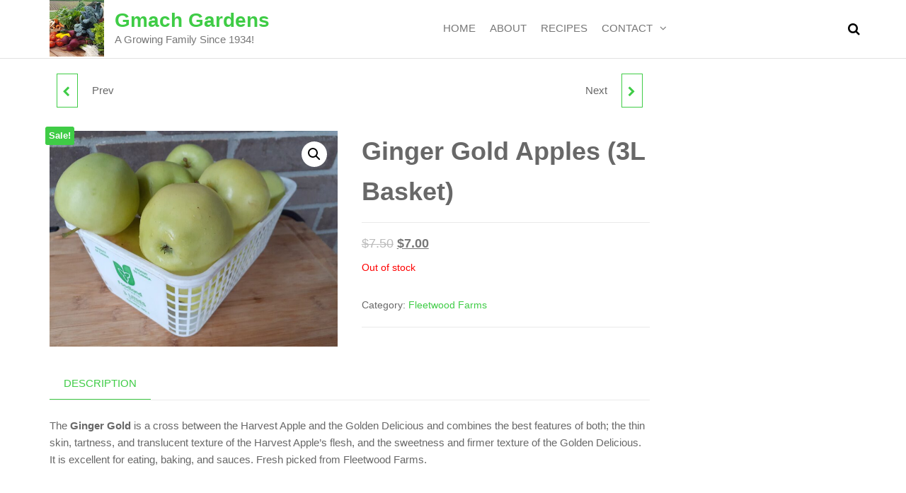

--- FILE ---
content_type: text/plain
request_url: https://www.google-analytics.com/j/collect?v=1&_v=j102&a=1708126429&t=pageview&_s=1&dl=https%3A%2F%2Fgmach.ca%2Fproduct%2Fginger-gold-apples-3l-basket%2F&ul=en-us%40posix&dt=Ginger%20Gold%20Apples%20(3L%20Basket)%20%E2%80%93%20Gmach%20Gardens&sr=1280x720&vp=1280x720&_u=IEBAAEABAAAAACAAI~&jid=628323207&gjid=1040646653&cid=214020270.1769202224&tid=UA-99103752-1&_gid=133100434.1769202224&_r=1&_slc=1&did=dZGIzZG&z=248721647
body_size: -448
content:
2,cG-5XEV0468T6

--- FILE ---
content_type: application/javascript
request_url: https://gmach.ca/wp-content/themes/futurio/js/customscript.js?ver=1.2.16
body_size: 711
content:
jQuery( document ).ready( function ( $ ) {
    'use strict';
        
    $( '.navbar .dropdown-toggle' ).hover( function () {
        $( this ).addClass( 'disabled' );
    } );

    $( window ).scroll( function () {
        var $unstick = $( 'body.unstick-menu' );
        if ( !$unstick.length ) {
            var topmenu = $( '#top-navigation' ).outerHeight();
            var header = $( '.site-header' ).outerHeight();
            if ( $( document ).scrollTop() > ( topmenu + header + 50 ) ) {
                $( 'nav#site-navigation' ).addClass( 'shrink' );
            } else {
                $( 'nav#site-navigation' ).removeClass( 'shrink' );
            }
        }
    } );

    var $myDiv = $( '#futurio-floating' );
    if ( $myDiv.length ) {
        $( window ).scroll( function () {
            var distanceTop = $myDiv.prev().position().top + $myDiv.prev().height() + 80;

            if ( $( document ).scrollTop() > distanceTop ) {
                $myDiv.addClass( 'floating-element' );
            } else {
                $myDiv.removeClass( 'floating-element' );
            }
        } );
    }
    
    // Menu fixes
    function MenuFix() {
    $( function () {
        if ( $( window ).width() > 767 ) {
            $( '.dropdown, .dropdown-submenu' ).hover(
                function () {
                    $( this ).addClass( 'open' )
                },
                function () {
                    $( this ).removeClass( 'open' )
                }
            );
            $('.dropdown, .dropdown-submenu').focusin(
                        function () {
                            $(this).addClass('open')
                        },    
                );
                $('.dropdown, .dropdown-submenu').focusout(
                        function () {
                            $(this).removeClass('open')
                        },    
                );
        } else {
            $( ".dropdown, .dropdown-submenu" ).hover(
                function () {
                    $( this ).removeClass( 'open' )
                }
            );
        }
    } );
    }
    MenuFix();
    $( window ).on( 'resize', MenuFix );

    // Mobile menu function
    function FuturioMobileMenu() {
        $( '.open-panel' ).each( function () {
            var menu = $( this ).data( 'panel' );
            $( "#" + menu ).click( function ( e ) {
                e.preventDefault();
                $( "#blog" ).toggleClass( "openNav" );
                $( "#" + menu + ".open-panel" ).toggleClass( "open" );
            } );
            $( "#site-navigation .menu-container a" ).click( function () {
                $( "#blog" ).toggleClass( "openNav" );
                $( "#" + menu + ".open-panel" ).toggleClass( "open" );
            } );

        } );
    }
    var $openPanel = $( '.open-panel' );
    if ( $openPanel.length ) {
        // Fire mobile menu
        FuturioMobileMenu();

    }

    $( '.top-search-icon .fa' ).click( function () {
        $( ".top-search-box" ).toggle( 'slow' );
        $( ".top-search-icon .fa" ).toggleClass( "fa-times fa-search" );
    } );

    $( '.offcanvas-sidebar-toggle' ).on( 'click', function () {
        $( 'body' ).toggleClass( 'offcanvas-sidebar-expanded' );
    } );
    $( '.offcanvas-sidebar-close' ).on( 'click', function () {
        $( 'body' ).toggleClass( 'offcanvas-sidebar-expanded' );
    } );

    $( 'body' ).addClass( 'loaded' );

    var sections = $( 'section' )
        , nav = $( '#site-navigation.navbar' )
        , nav_height = nav.outerHeight();

    $( window ).on( 'scroll', function () {
        var cur_pos = $( this ).scrollTop();

        sections.each( function () {
            var top = $( this ).offset().top - nav_height - 30,
                bottom = top + $( this ).outerHeight();

            if ( cur_pos >= top && cur_pos <= bottom ) {
                nav.find( 'a' ).parent().removeClass( 'active' );
                sections.removeClass( 'active' );

                $( this ).addClass( 'active' );
                nav.find( 'a[href="#' + $( this ).attr( 'id' ) + '"]' ).parent().addClass( 'active' );
            }
        } );
    } );

    $( document ).on( 'click', '.button.ajax_add_to_cart', function ( e ) {
        e.preventDefault();
        $( 'body.open-head-cart' ).addClass( 'product-added-to-cart' );
    } );
    $( document ).on( 'mouseover', '.product-added-to-cart ul.site-header-cart', function ( e ) {
        e.preventDefault();
        $( 'body.open-head-cart' ).removeClass( 'product-added-to-cart' );
    } );
} );

